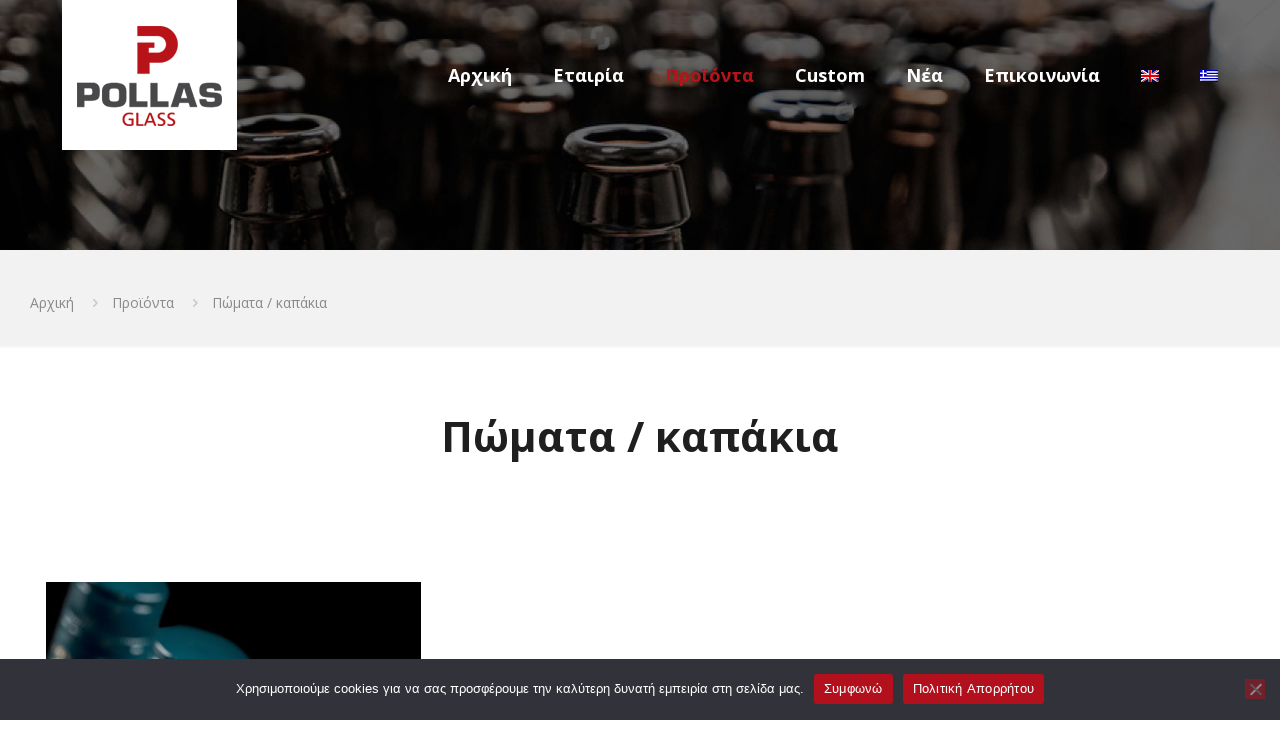

--- FILE ---
content_type: text/html; charset=utf-8
request_url: https://www.google.com/recaptcha/api2/anchor?ar=1&k=6LfJfFoUAAAAAAsx3TPgRd2_lqehuqfQp261IRvJ&co=aHR0cHM6Ly93d3cucG9sbGFzLWdsYXNzLmNvbTo0NDM.&hl=en&v=7gg7H51Q-naNfhmCP3_R47ho&size=invisible&badge=inline&anchor-ms=20000&execute-ms=30000&cb=9a9xqp40z041
body_size: 48833
content:
<!DOCTYPE HTML><html dir="ltr" lang="en"><head><meta http-equiv="Content-Type" content="text/html; charset=UTF-8">
<meta http-equiv="X-UA-Compatible" content="IE=edge">
<title>reCAPTCHA</title>
<style type="text/css">
/* cyrillic-ext */
@font-face {
  font-family: 'Roboto';
  font-style: normal;
  font-weight: 400;
  font-stretch: 100%;
  src: url(//fonts.gstatic.com/s/roboto/v48/KFO7CnqEu92Fr1ME7kSn66aGLdTylUAMa3GUBHMdazTgWw.woff2) format('woff2');
  unicode-range: U+0460-052F, U+1C80-1C8A, U+20B4, U+2DE0-2DFF, U+A640-A69F, U+FE2E-FE2F;
}
/* cyrillic */
@font-face {
  font-family: 'Roboto';
  font-style: normal;
  font-weight: 400;
  font-stretch: 100%;
  src: url(//fonts.gstatic.com/s/roboto/v48/KFO7CnqEu92Fr1ME7kSn66aGLdTylUAMa3iUBHMdazTgWw.woff2) format('woff2');
  unicode-range: U+0301, U+0400-045F, U+0490-0491, U+04B0-04B1, U+2116;
}
/* greek-ext */
@font-face {
  font-family: 'Roboto';
  font-style: normal;
  font-weight: 400;
  font-stretch: 100%;
  src: url(//fonts.gstatic.com/s/roboto/v48/KFO7CnqEu92Fr1ME7kSn66aGLdTylUAMa3CUBHMdazTgWw.woff2) format('woff2');
  unicode-range: U+1F00-1FFF;
}
/* greek */
@font-face {
  font-family: 'Roboto';
  font-style: normal;
  font-weight: 400;
  font-stretch: 100%;
  src: url(//fonts.gstatic.com/s/roboto/v48/KFO7CnqEu92Fr1ME7kSn66aGLdTylUAMa3-UBHMdazTgWw.woff2) format('woff2');
  unicode-range: U+0370-0377, U+037A-037F, U+0384-038A, U+038C, U+038E-03A1, U+03A3-03FF;
}
/* math */
@font-face {
  font-family: 'Roboto';
  font-style: normal;
  font-weight: 400;
  font-stretch: 100%;
  src: url(//fonts.gstatic.com/s/roboto/v48/KFO7CnqEu92Fr1ME7kSn66aGLdTylUAMawCUBHMdazTgWw.woff2) format('woff2');
  unicode-range: U+0302-0303, U+0305, U+0307-0308, U+0310, U+0312, U+0315, U+031A, U+0326-0327, U+032C, U+032F-0330, U+0332-0333, U+0338, U+033A, U+0346, U+034D, U+0391-03A1, U+03A3-03A9, U+03B1-03C9, U+03D1, U+03D5-03D6, U+03F0-03F1, U+03F4-03F5, U+2016-2017, U+2034-2038, U+203C, U+2040, U+2043, U+2047, U+2050, U+2057, U+205F, U+2070-2071, U+2074-208E, U+2090-209C, U+20D0-20DC, U+20E1, U+20E5-20EF, U+2100-2112, U+2114-2115, U+2117-2121, U+2123-214F, U+2190, U+2192, U+2194-21AE, U+21B0-21E5, U+21F1-21F2, U+21F4-2211, U+2213-2214, U+2216-22FF, U+2308-230B, U+2310, U+2319, U+231C-2321, U+2336-237A, U+237C, U+2395, U+239B-23B7, U+23D0, U+23DC-23E1, U+2474-2475, U+25AF, U+25B3, U+25B7, U+25BD, U+25C1, U+25CA, U+25CC, U+25FB, U+266D-266F, U+27C0-27FF, U+2900-2AFF, U+2B0E-2B11, U+2B30-2B4C, U+2BFE, U+3030, U+FF5B, U+FF5D, U+1D400-1D7FF, U+1EE00-1EEFF;
}
/* symbols */
@font-face {
  font-family: 'Roboto';
  font-style: normal;
  font-weight: 400;
  font-stretch: 100%;
  src: url(//fonts.gstatic.com/s/roboto/v48/KFO7CnqEu92Fr1ME7kSn66aGLdTylUAMaxKUBHMdazTgWw.woff2) format('woff2');
  unicode-range: U+0001-000C, U+000E-001F, U+007F-009F, U+20DD-20E0, U+20E2-20E4, U+2150-218F, U+2190, U+2192, U+2194-2199, U+21AF, U+21E6-21F0, U+21F3, U+2218-2219, U+2299, U+22C4-22C6, U+2300-243F, U+2440-244A, U+2460-24FF, U+25A0-27BF, U+2800-28FF, U+2921-2922, U+2981, U+29BF, U+29EB, U+2B00-2BFF, U+4DC0-4DFF, U+FFF9-FFFB, U+10140-1018E, U+10190-1019C, U+101A0, U+101D0-101FD, U+102E0-102FB, U+10E60-10E7E, U+1D2C0-1D2D3, U+1D2E0-1D37F, U+1F000-1F0FF, U+1F100-1F1AD, U+1F1E6-1F1FF, U+1F30D-1F30F, U+1F315, U+1F31C, U+1F31E, U+1F320-1F32C, U+1F336, U+1F378, U+1F37D, U+1F382, U+1F393-1F39F, U+1F3A7-1F3A8, U+1F3AC-1F3AF, U+1F3C2, U+1F3C4-1F3C6, U+1F3CA-1F3CE, U+1F3D4-1F3E0, U+1F3ED, U+1F3F1-1F3F3, U+1F3F5-1F3F7, U+1F408, U+1F415, U+1F41F, U+1F426, U+1F43F, U+1F441-1F442, U+1F444, U+1F446-1F449, U+1F44C-1F44E, U+1F453, U+1F46A, U+1F47D, U+1F4A3, U+1F4B0, U+1F4B3, U+1F4B9, U+1F4BB, U+1F4BF, U+1F4C8-1F4CB, U+1F4D6, U+1F4DA, U+1F4DF, U+1F4E3-1F4E6, U+1F4EA-1F4ED, U+1F4F7, U+1F4F9-1F4FB, U+1F4FD-1F4FE, U+1F503, U+1F507-1F50B, U+1F50D, U+1F512-1F513, U+1F53E-1F54A, U+1F54F-1F5FA, U+1F610, U+1F650-1F67F, U+1F687, U+1F68D, U+1F691, U+1F694, U+1F698, U+1F6AD, U+1F6B2, U+1F6B9-1F6BA, U+1F6BC, U+1F6C6-1F6CF, U+1F6D3-1F6D7, U+1F6E0-1F6EA, U+1F6F0-1F6F3, U+1F6F7-1F6FC, U+1F700-1F7FF, U+1F800-1F80B, U+1F810-1F847, U+1F850-1F859, U+1F860-1F887, U+1F890-1F8AD, U+1F8B0-1F8BB, U+1F8C0-1F8C1, U+1F900-1F90B, U+1F93B, U+1F946, U+1F984, U+1F996, U+1F9E9, U+1FA00-1FA6F, U+1FA70-1FA7C, U+1FA80-1FA89, U+1FA8F-1FAC6, U+1FACE-1FADC, U+1FADF-1FAE9, U+1FAF0-1FAF8, U+1FB00-1FBFF;
}
/* vietnamese */
@font-face {
  font-family: 'Roboto';
  font-style: normal;
  font-weight: 400;
  font-stretch: 100%;
  src: url(//fonts.gstatic.com/s/roboto/v48/KFO7CnqEu92Fr1ME7kSn66aGLdTylUAMa3OUBHMdazTgWw.woff2) format('woff2');
  unicode-range: U+0102-0103, U+0110-0111, U+0128-0129, U+0168-0169, U+01A0-01A1, U+01AF-01B0, U+0300-0301, U+0303-0304, U+0308-0309, U+0323, U+0329, U+1EA0-1EF9, U+20AB;
}
/* latin-ext */
@font-face {
  font-family: 'Roboto';
  font-style: normal;
  font-weight: 400;
  font-stretch: 100%;
  src: url(//fonts.gstatic.com/s/roboto/v48/KFO7CnqEu92Fr1ME7kSn66aGLdTylUAMa3KUBHMdazTgWw.woff2) format('woff2');
  unicode-range: U+0100-02BA, U+02BD-02C5, U+02C7-02CC, U+02CE-02D7, U+02DD-02FF, U+0304, U+0308, U+0329, U+1D00-1DBF, U+1E00-1E9F, U+1EF2-1EFF, U+2020, U+20A0-20AB, U+20AD-20C0, U+2113, U+2C60-2C7F, U+A720-A7FF;
}
/* latin */
@font-face {
  font-family: 'Roboto';
  font-style: normal;
  font-weight: 400;
  font-stretch: 100%;
  src: url(//fonts.gstatic.com/s/roboto/v48/KFO7CnqEu92Fr1ME7kSn66aGLdTylUAMa3yUBHMdazQ.woff2) format('woff2');
  unicode-range: U+0000-00FF, U+0131, U+0152-0153, U+02BB-02BC, U+02C6, U+02DA, U+02DC, U+0304, U+0308, U+0329, U+2000-206F, U+20AC, U+2122, U+2191, U+2193, U+2212, U+2215, U+FEFF, U+FFFD;
}
/* cyrillic-ext */
@font-face {
  font-family: 'Roboto';
  font-style: normal;
  font-weight: 500;
  font-stretch: 100%;
  src: url(//fonts.gstatic.com/s/roboto/v48/KFO7CnqEu92Fr1ME7kSn66aGLdTylUAMa3GUBHMdazTgWw.woff2) format('woff2');
  unicode-range: U+0460-052F, U+1C80-1C8A, U+20B4, U+2DE0-2DFF, U+A640-A69F, U+FE2E-FE2F;
}
/* cyrillic */
@font-face {
  font-family: 'Roboto';
  font-style: normal;
  font-weight: 500;
  font-stretch: 100%;
  src: url(//fonts.gstatic.com/s/roboto/v48/KFO7CnqEu92Fr1ME7kSn66aGLdTylUAMa3iUBHMdazTgWw.woff2) format('woff2');
  unicode-range: U+0301, U+0400-045F, U+0490-0491, U+04B0-04B1, U+2116;
}
/* greek-ext */
@font-face {
  font-family: 'Roboto';
  font-style: normal;
  font-weight: 500;
  font-stretch: 100%;
  src: url(//fonts.gstatic.com/s/roboto/v48/KFO7CnqEu92Fr1ME7kSn66aGLdTylUAMa3CUBHMdazTgWw.woff2) format('woff2');
  unicode-range: U+1F00-1FFF;
}
/* greek */
@font-face {
  font-family: 'Roboto';
  font-style: normal;
  font-weight: 500;
  font-stretch: 100%;
  src: url(//fonts.gstatic.com/s/roboto/v48/KFO7CnqEu92Fr1ME7kSn66aGLdTylUAMa3-UBHMdazTgWw.woff2) format('woff2');
  unicode-range: U+0370-0377, U+037A-037F, U+0384-038A, U+038C, U+038E-03A1, U+03A3-03FF;
}
/* math */
@font-face {
  font-family: 'Roboto';
  font-style: normal;
  font-weight: 500;
  font-stretch: 100%;
  src: url(//fonts.gstatic.com/s/roboto/v48/KFO7CnqEu92Fr1ME7kSn66aGLdTylUAMawCUBHMdazTgWw.woff2) format('woff2');
  unicode-range: U+0302-0303, U+0305, U+0307-0308, U+0310, U+0312, U+0315, U+031A, U+0326-0327, U+032C, U+032F-0330, U+0332-0333, U+0338, U+033A, U+0346, U+034D, U+0391-03A1, U+03A3-03A9, U+03B1-03C9, U+03D1, U+03D5-03D6, U+03F0-03F1, U+03F4-03F5, U+2016-2017, U+2034-2038, U+203C, U+2040, U+2043, U+2047, U+2050, U+2057, U+205F, U+2070-2071, U+2074-208E, U+2090-209C, U+20D0-20DC, U+20E1, U+20E5-20EF, U+2100-2112, U+2114-2115, U+2117-2121, U+2123-214F, U+2190, U+2192, U+2194-21AE, U+21B0-21E5, U+21F1-21F2, U+21F4-2211, U+2213-2214, U+2216-22FF, U+2308-230B, U+2310, U+2319, U+231C-2321, U+2336-237A, U+237C, U+2395, U+239B-23B7, U+23D0, U+23DC-23E1, U+2474-2475, U+25AF, U+25B3, U+25B7, U+25BD, U+25C1, U+25CA, U+25CC, U+25FB, U+266D-266F, U+27C0-27FF, U+2900-2AFF, U+2B0E-2B11, U+2B30-2B4C, U+2BFE, U+3030, U+FF5B, U+FF5D, U+1D400-1D7FF, U+1EE00-1EEFF;
}
/* symbols */
@font-face {
  font-family: 'Roboto';
  font-style: normal;
  font-weight: 500;
  font-stretch: 100%;
  src: url(//fonts.gstatic.com/s/roboto/v48/KFO7CnqEu92Fr1ME7kSn66aGLdTylUAMaxKUBHMdazTgWw.woff2) format('woff2');
  unicode-range: U+0001-000C, U+000E-001F, U+007F-009F, U+20DD-20E0, U+20E2-20E4, U+2150-218F, U+2190, U+2192, U+2194-2199, U+21AF, U+21E6-21F0, U+21F3, U+2218-2219, U+2299, U+22C4-22C6, U+2300-243F, U+2440-244A, U+2460-24FF, U+25A0-27BF, U+2800-28FF, U+2921-2922, U+2981, U+29BF, U+29EB, U+2B00-2BFF, U+4DC0-4DFF, U+FFF9-FFFB, U+10140-1018E, U+10190-1019C, U+101A0, U+101D0-101FD, U+102E0-102FB, U+10E60-10E7E, U+1D2C0-1D2D3, U+1D2E0-1D37F, U+1F000-1F0FF, U+1F100-1F1AD, U+1F1E6-1F1FF, U+1F30D-1F30F, U+1F315, U+1F31C, U+1F31E, U+1F320-1F32C, U+1F336, U+1F378, U+1F37D, U+1F382, U+1F393-1F39F, U+1F3A7-1F3A8, U+1F3AC-1F3AF, U+1F3C2, U+1F3C4-1F3C6, U+1F3CA-1F3CE, U+1F3D4-1F3E0, U+1F3ED, U+1F3F1-1F3F3, U+1F3F5-1F3F7, U+1F408, U+1F415, U+1F41F, U+1F426, U+1F43F, U+1F441-1F442, U+1F444, U+1F446-1F449, U+1F44C-1F44E, U+1F453, U+1F46A, U+1F47D, U+1F4A3, U+1F4B0, U+1F4B3, U+1F4B9, U+1F4BB, U+1F4BF, U+1F4C8-1F4CB, U+1F4D6, U+1F4DA, U+1F4DF, U+1F4E3-1F4E6, U+1F4EA-1F4ED, U+1F4F7, U+1F4F9-1F4FB, U+1F4FD-1F4FE, U+1F503, U+1F507-1F50B, U+1F50D, U+1F512-1F513, U+1F53E-1F54A, U+1F54F-1F5FA, U+1F610, U+1F650-1F67F, U+1F687, U+1F68D, U+1F691, U+1F694, U+1F698, U+1F6AD, U+1F6B2, U+1F6B9-1F6BA, U+1F6BC, U+1F6C6-1F6CF, U+1F6D3-1F6D7, U+1F6E0-1F6EA, U+1F6F0-1F6F3, U+1F6F7-1F6FC, U+1F700-1F7FF, U+1F800-1F80B, U+1F810-1F847, U+1F850-1F859, U+1F860-1F887, U+1F890-1F8AD, U+1F8B0-1F8BB, U+1F8C0-1F8C1, U+1F900-1F90B, U+1F93B, U+1F946, U+1F984, U+1F996, U+1F9E9, U+1FA00-1FA6F, U+1FA70-1FA7C, U+1FA80-1FA89, U+1FA8F-1FAC6, U+1FACE-1FADC, U+1FADF-1FAE9, U+1FAF0-1FAF8, U+1FB00-1FBFF;
}
/* vietnamese */
@font-face {
  font-family: 'Roboto';
  font-style: normal;
  font-weight: 500;
  font-stretch: 100%;
  src: url(//fonts.gstatic.com/s/roboto/v48/KFO7CnqEu92Fr1ME7kSn66aGLdTylUAMa3OUBHMdazTgWw.woff2) format('woff2');
  unicode-range: U+0102-0103, U+0110-0111, U+0128-0129, U+0168-0169, U+01A0-01A1, U+01AF-01B0, U+0300-0301, U+0303-0304, U+0308-0309, U+0323, U+0329, U+1EA0-1EF9, U+20AB;
}
/* latin-ext */
@font-face {
  font-family: 'Roboto';
  font-style: normal;
  font-weight: 500;
  font-stretch: 100%;
  src: url(//fonts.gstatic.com/s/roboto/v48/KFO7CnqEu92Fr1ME7kSn66aGLdTylUAMa3KUBHMdazTgWw.woff2) format('woff2');
  unicode-range: U+0100-02BA, U+02BD-02C5, U+02C7-02CC, U+02CE-02D7, U+02DD-02FF, U+0304, U+0308, U+0329, U+1D00-1DBF, U+1E00-1E9F, U+1EF2-1EFF, U+2020, U+20A0-20AB, U+20AD-20C0, U+2113, U+2C60-2C7F, U+A720-A7FF;
}
/* latin */
@font-face {
  font-family: 'Roboto';
  font-style: normal;
  font-weight: 500;
  font-stretch: 100%;
  src: url(//fonts.gstatic.com/s/roboto/v48/KFO7CnqEu92Fr1ME7kSn66aGLdTylUAMa3yUBHMdazQ.woff2) format('woff2');
  unicode-range: U+0000-00FF, U+0131, U+0152-0153, U+02BB-02BC, U+02C6, U+02DA, U+02DC, U+0304, U+0308, U+0329, U+2000-206F, U+20AC, U+2122, U+2191, U+2193, U+2212, U+2215, U+FEFF, U+FFFD;
}
/* cyrillic-ext */
@font-face {
  font-family: 'Roboto';
  font-style: normal;
  font-weight: 900;
  font-stretch: 100%;
  src: url(//fonts.gstatic.com/s/roboto/v48/KFO7CnqEu92Fr1ME7kSn66aGLdTylUAMa3GUBHMdazTgWw.woff2) format('woff2');
  unicode-range: U+0460-052F, U+1C80-1C8A, U+20B4, U+2DE0-2DFF, U+A640-A69F, U+FE2E-FE2F;
}
/* cyrillic */
@font-face {
  font-family: 'Roboto';
  font-style: normal;
  font-weight: 900;
  font-stretch: 100%;
  src: url(//fonts.gstatic.com/s/roboto/v48/KFO7CnqEu92Fr1ME7kSn66aGLdTylUAMa3iUBHMdazTgWw.woff2) format('woff2');
  unicode-range: U+0301, U+0400-045F, U+0490-0491, U+04B0-04B1, U+2116;
}
/* greek-ext */
@font-face {
  font-family: 'Roboto';
  font-style: normal;
  font-weight: 900;
  font-stretch: 100%;
  src: url(//fonts.gstatic.com/s/roboto/v48/KFO7CnqEu92Fr1ME7kSn66aGLdTylUAMa3CUBHMdazTgWw.woff2) format('woff2');
  unicode-range: U+1F00-1FFF;
}
/* greek */
@font-face {
  font-family: 'Roboto';
  font-style: normal;
  font-weight: 900;
  font-stretch: 100%;
  src: url(//fonts.gstatic.com/s/roboto/v48/KFO7CnqEu92Fr1ME7kSn66aGLdTylUAMa3-UBHMdazTgWw.woff2) format('woff2');
  unicode-range: U+0370-0377, U+037A-037F, U+0384-038A, U+038C, U+038E-03A1, U+03A3-03FF;
}
/* math */
@font-face {
  font-family: 'Roboto';
  font-style: normal;
  font-weight: 900;
  font-stretch: 100%;
  src: url(//fonts.gstatic.com/s/roboto/v48/KFO7CnqEu92Fr1ME7kSn66aGLdTylUAMawCUBHMdazTgWw.woff2) format('woff2');
  unicode-range: U+0302-0303, U+0305, U+0307-0308, U+0310, U+0312, U+0315, U+031A, U+0326-0327, U+032C, U+032F-0330, U+0332-0333, U+0338, U+033A, U+0346, U+034D, U+0391-03A1, U+03A3-03A9, U+03B1-03C9, U+03D1, U+03D5-03D6, U+03F0-03F1, U+03F4-03F5, U+2016-2017, U+2034-2038, U+203C, U+2040, U+2043, U+2047, U+2050, U+2057, U+205F, U+2070-2071, U+2074-208E, U+2090-209C, U+20D0-20DC, U+20E1, U+20E5-20EF, U+2100-2112, U+2114-2115, U+2117-2121, U+2123-214F, U+2190, U+2192, U+2194-21AE, U+21B0-21E5, U+21F1-21F2, U+21F4-2211, U+2213-2214, U+2216-22FF, U+2308-230B, U+2310, U+2319, U+231C-2321, U+2336-237A, U+237C, U+2395, U+239B-23B7, U+23D0, U+23DC-23E1, U+2474-2475, U+25AF, U+25B3, U+25B7, U+25BD, U+25C1, U+25CA, U+25CC, U+25FB, U+266D-266F, U+27C0-27FF, U+2900-2AFF, U+2B0E-2B11, U+2B30-2B4C, U+2BFE, U+3030, U+FF5B, U+FF5D, U+1D400-1D7FF, U+1EE00-1EEFF;
}
/* symbols */
@font-face {
  font-family: 'Roboto';
  font-style: normal;
  font-weight: 900;
  font-stretch: 100%;
  src: url(//fonts.gstatic.com/s/roboto/v48/KFO7CnqEu92Fr1ME7kSn66aGLdTylUAMaxKUBHMdazTgWw.woff2) format('woff2');
  unicode-range: U+0001-000C, U+000E-001F, U+007F-009F, U+20DD-20E0, U+20E2-20E4, U+2150-218F, U+2190, U+2192, U+2194-2199, U+21AF, U+21E6-21F0, U+21F3, U+2218-2219, U+2299, U+22C4-22C6, U+2300-243F, U+2440-244A, U+2460-24FF, U+25A0-27BF, U+2800-28FF, U+2921-2922, U+2981, U+29BF, U+29EB, U+2B00-2BFF, U+4DC0-4DFF, U+FFF9-FFFB, U+10140-1018E, U+10190-1019C, U+101A0, U+101D0-101FD, U+102E0-102FB, U+10E60-10E7E, U+1D2C0-1D2D3, U+1D2E0-1D37F, U+1F000-1F0FF, U+1F100-1F1AD, U+1F1E6-1F1FF, U+1F30D-1F30F, U+1F315, U+1F31C, U+1F31E, U+1F320-1F32C, U+1F336, U+1F378, U+1F37D, U+1F382, U+1F393-1F39F, U+1F3A7-1F3A8, U+1F3AC-1F3AF, U+1F3C2, U+1F3C4-1F3C6, U+1F3CA-1F3CE, U+1F3D4-1F3E0, U+1F3ED, U+1F3F1-1F3F3, U+1F3F5-1F3F7, U+1F408, U+1F415, U+1F41F, U+1F426, U+1F43F, U+1F441-1F442, U+1F444, U+1F446-1F449, U+1F44C-1F44E, U+1F453, U+1F46A, U+1F47D, U+1F4A3, U+1F4B0, U+1F4B3, U+1F4B9, U+1F4BB, U+1F4BF, U+1F4C8-1F4CB, U+1F4D6, U+1F4DA, U+1F4DF, U+1F4E3-1F4E6, U+1F4EA-1F4ED, U+1F4F7, U+1F4F9-1F4FB, U+1F4FD-1F4FE, U+1F503, U+1F507-1F50B, U+1F50D, U+1F512-1F513, U+1F53E-1F54A, U+1F54F-1F5FA, U+1F610, U+1F650-1F67F, U+1F687, U+1F68D, U+1F691, U+1F694, U+1F698, U+1F6AD, U+1F6B2, U+1F6B9-1F6BA, U+1F6BC, U+1F6C6-1F6CF, U+1F6D3-1F6D7, U+1F6E0-1F6EA, U+1F6F0-1F6F3, U+1F6F7-1F6FC, U+1F700-1F7FF, U+1F800-1F80B, U+1F810-1F847, U+1F850-1F859, U+1F860-1F887, U+1F890-1F8AD, U+1F8B0-1F8BB, U+1F8C0-1F8C1, U+1F900-1F90B, U+1F93B, U+1F946, U+1F984, U+1F996, U+1F9E9, U+1FA00-1FA6F, U+1FA70-1FA7C, U+1FA80-1FA89, U+1FA8F-1FAC6, U+1FACE-1FADC, U+1FADF-1FAE9, U+1FAF0-1FAF8, U+1FB00-1FBFF;
}
/* vietnamese */
@font-face {
  font-family: 'Roboto';
  font-style: normal;
  font-weight: 900;
  font-stretch: 100%;
  src: url(//fonts.gstatic.com/s/roboto/v48/KFO7CnqEu92Fr1ME7kSn66aGLdTylUAMa3OUBHMdazTgWw.woff2) format('woff2');
  unicode-range: U+0102-0103, U+0110-0111, U+0128-0129, U+0168-0169, U+01A0-01A1, U+01AF-01B0, U+0300-0301, U+0303-0304, U+0308-0309, U+0323, U+0329, U+1EA0-1EF9, U+20AB;
}
/* latin-ext */
@font-face {
  font-family: 'Roboto';
  font-style: normal;
  font-weight: 900;
  font-stretch: 100%;
  src: url(//fonts.gstatic.com/s/roboto/v48/KFO7CnqEu92Fr1ME7kSn66aGLdTylUAMa3KUBHMdazTgWw.woff2) format('woff2');
  unicode-range: U+0100-02BA, U+02BD-02C5, U+02C7-02CC, U+02CE-02D7, U+02DD-02FF, U+0304, U+0308, U+0329, U+1D00-1DBF, U+1E00-1E9F, U+1EF2-1EFF, U+2020, U+20A0-20AB, U+20AD-20C0, U+2113, U+2C60-2C7F, U+A720-A7FF;
}
/* latin */
@font-face {
  font-family: 'Roboto';
  font-style: normal;
  font-weight: 900;
  font-stretch: 100%;
  src: url(//fonts.gstatic.com/s/roboto/v48/KFO7CnqEu92Fr1ME7kSn66aGLdTylUAMa3yUBHMdazQ.woff2) format('woff2');
  unicode-range: U+0000-00FF, U+0131, U+0152-0153, U+02BB-02BC, U+02C6, U+02DA, U+02DC, U+0304, U+0308, U+0329, U+2000-206F, U+20AC, U+2122, U+2191, U+2193, U+2212, U+2215, U+FEFF, U+FFFD;
}

</style>
<link rel="stylesheet" type="text/css" href="https://www.gstatic.com/recaptcha/releases/7gg7H51Q-naNfhmCP3_R47ho/styles__ltr.css">
<script nonce="AXzXr7bAfk2aBrSu5lqyUw" type="text/javascript">window['__recaptcha_api'] = 'https://www.google.com/recaptcha/api2/';</script>
<script type="text/javascript" src="https://www.gstatic.com/recaptcha/releases/7gg7H51Q-naNfhmCP3_R47ho/recaptcha__en.js" nonce="AXzXr7bAfk2aBrSu5lqyUw">
      
    </script></head>
<body><div id="rc-anchor-alert" class="rc-anchor-alert"></div>
<input type="hidden" id="recaptcha-token" value="[base64]">
<script type="text/javascript" nonce="AXzXr7bAfk2aBrSu5lqyUw">
      recaptcha.anchor.Main.init("[\x22ainput\x22,[\x22bgdata\x22,\x22\x22,\[base64]/[base64]/[base64]/[base64]/cjw8ejpyPj4+eil9Y2F0Y2gobCl7dGhyb3cgbDt9fSxIPWZ1bmN0aW9uKHcsdCx6KXtpZih3PT0xOTR8fHc9PTIwOCl0LnZbd10/dC52W3ddLmNvbmNhdCh6KTp0LnZbd109b2Yoeix0KTtlbHNle2lmKHQuYkImJnchPTMxNylyZXR1cm47dz09NjZ8fHc9PTEyMnx8dz09NDcwfHx3PT00NHx8dz09NDE2fHx3PT0zOTd8fHc9PTQyMXx8dz09Njh8fHc9PTcwfHx3PT0xODQ/[base64]/[base64]/[base64]/bmV3IGRbVl0oSlswXSk6cD09Mj9uZXcgZFtWXShKWzBdLEpbMV0pOnA9PTM/bmV3IGRbVl0oSlswXSxKWzFdLEpbMl0pOnA9PTQ/[base64]/[base64]/[base64]/[base64]\x22,\[base64]\\u003d\\u003d\x22,\x22SMK2w5TDs1tIw6J1bsOfw4EMH8KWNiBTw6QGasOLEAgJw7cXw7hjwo9PczJsAgbDqcOedhzChSMWw7nDhcKiw5XDq07Dik3CmcK3w4gew53DjExqHMOvw5Eww4bCmyvDqgTDhsOXw4DCmRvCq8O3woPDrUzDo8O5wr/Cr8KKwqPDu20WQMOaw6I+w6XCtMO7YHXCosOybGDDvj/DpwAiwonDlgDDvErDi8KOHmbCmMKHw5FNaMKMGT0hIQTDi1EowqxnGgfDjWTDjMO2w60Nwpxew7FADsODwrpaMsK5wr4QZCYXw7LDgMO5KsOFUSc3wrJ8WcKbwotCIRhRw6PDmMOyw7sLUWnCuMOxB8ORwr/[base64]/wojDgHcrM0TDrl7DiMKjw5XDpjwkw4HChsOUAcOOMEsFw6rCkG0iwppyQMOIwoTCsH3CgsKQwoNPPcOcw5HCljfDhzLDiMKTAzRpwroDK2dLbMKAwr0hJz7CkMODwr4mw4DDlMK8Kh8Lwpx/wovDm8KCbgJmdsKXMH5OwrgfwrvDs00rIMKgw74YBUVBCE1CIkspw7shbcOlC8OqTQ3CmMOIeFDDv0LCrcKHZcOOJ0AxeMOsw7xsfsOFfRPDncOVB8Ktw4NewrcJGnfDlMOmUsKybE7Cp8Kvw54Cw5MEw4fCosO/[base64]/[base64]/[base64]/CmTZewpgBXjHDqcOqV8Onw5XCv0Y1w5nCkcKIXCTDuH9jw5U3GsKwdcO+RCZtJsKcw7TDlcOqEjo0SSA3wpXCkgfCtV/[base64]/Cq8OMwrbDoBXDsMKnMsKhw7DCvWnDrsOLwojCmE7Dr3xWwphuw4QxZQvClcOHw4/[base64]/[base64]/CqMO5w71Ww7rCqsKnwqIYX8KrT8KrOcKdXsOFAQHDvgx+w71Dwq/[base64]/[base64]/CusOqw7sDU2psccOoRAHDiMOnawwRw709wo3DscODw6PCl8KAwoTCpRlCw7XCtsKfwrwBwrnDmj8rw6DDjMKDwpNLw447UsOKBcOYw57DoGxRbw0kwrDDssK5wpPCsmjDtnnDqi7Cql3CoBbDnXkewr0RdjjCs8KKw6DChsKuwpdAPz3Cj8K0woHDvgN/ecKRw4/CkRNYwqFYBE0wwqIiJU7DolE9w6gufVFwwovDgQc1wpB/TsK5XzLCvmXCocOQwqLDpsKBQ8OuwrcAwprDoMKlwqdZdsOqwrbCtsKuPcKaeBrDjMOqDwDDh2RKHcKuw4jCt8OsSsKVa8K6wqzCok/[base64]/E8ODdHnDoSpxw4ZDSsOMw6MuwrAoCMOdHhfDssKXPcKqw47DucK8c3scLsKVw7PDh2diw5HDlEfCocOsYcOUFFbCmT7DtwfDs8OHJETCtQZuwpIkX2h/DcOhw498LsKPw7nCmE3ChWDDgsKxw5nDoCkpw53DgAN+asOuwrLDrgPCnQhZw7XCu0QGworChsKYQ8OId8Kqw4PCrwBKajbDgFtYwrZLLxjCgzpAwrHDjMKIYX4/wqpVwqt0wocKw610BMOJQMKPwotYwr5Ib1fDnjkKOsO5w67CkgZVwoQQwqfDkcK6IcKdEsOSKkUIw54Yw5fCmcOKUMOEPXdbHsOXOh3DkE7Cs0/DhcK0YsO0w6cuesOww7bCtUo4wozCrsOcQsO6wonCnSnDsV9FwoIcw58zwpNvwq0Sw51LS8K4asKuw7nDvMOBIMO2HGDDrVQzVMO0w7LDgMOnw7ExQ8OuMcKfwpjDgMKeWVF3worCiG/DpsOXD8OSwqvCggfCqCp1YsO4IiNUGMOXw79Jw7xLwqfCm8OTGjlUw4PCgAzDhsKzdzhkw5nCvx3Cj8O7wpLDs1zCl0EWJHTDrDkcDMKJwqHCrQ7Dg8O0Qz/CngYQLmhAD8KAR2DCu8Klwo9owoYGw6lTH8O6w6XDqMOxwobDmUPCnBowIcK7PMOWEH3Dl8OjZSh1SsOYdVh5Rx7DicONwrHDgWvDvsOaw6kXw6QBw6M5wq4+E3TCmMO/ZsKBFcO8WcKlH8KWw6Amw6pvLDsHUhFrwoXDimnDtEhlwrrCs8OOZAwtGzLCoMOJPycnKcKlc2bCssKpG10+wr9pwqjCrMO5TE3CgxrDucK0wpLCrsKbHyzCh2vDj2DCpcO5GlrDohUfKy/[base64]/Cv8OOYMOGX8OPN8KQejcIZit7w5PCu8OTBEZuw5rDu0vCgMK+w5PDrGPCuUwEw7dxwrU/[base64]/DgVDCjsK/[base64]/CosOiIUwkb8KZL8O9wqpqYlTCrsOew5vDvCTChMKpbsKaQMKjYcK6UhcnFMKvwo7DrhEHwrgSVGzDoknDqBrCvcKpP1FEwp7DuMOSwqzDvcOtwqcZw68QwpgdwqdKwooFw5rDm8Klw5c5w4VPRjbCk8KSwqxFwrVtw4sbJ8OAJsOiw73DkMOSwrAjKA/Dv8OAw5zCp2HDk8KMw67ClsO5wrwjV8OtEcKrbsOKW8KswrcqWMOSaiUEw5rDgzcow4Zew6bDuB3DkMOuTsObGB/[base64]/CjWcpQx7CgMK1w4BND2oWMMKMEQozw4dxwokLdnvDn8OQAcOTwo11w6d6wrgow5ZVwrAEw6jCoVzCmWU8BcO/IQQ6RcOJNMO8JRXCjDpLAjAGKzJoOsK8wrA3w6EqwqPDtMOHDcKdesOaw5rCj8OmWGrDhsOcw4fDmj15wqJ0w4HDqMKNDMK/U8OSDzk5wqNID8K/[base64]/[base64]/ORU5wpXDjXDCi8Oqw45hw69Aw5zDs8Knw4B9dCrDhMK/wow9w4diwo7CsMOFw7fCgEIUUAR2wq9AL3ZiQhfDrcOtwpB+WDQUQ3IJwpvCvnbCrVrDoDjCgBvDjcOtHS81w4PCuQt0w5HDiMOfABvCnMKXacK/wpdwZcKzw654ExDDqFXCiXLDkhlawrxkw6ULd8K2w6szwqpGCjlIw6/CjhHDv1U9w4xce3PCucK0cyAlwpg2ScO6bMOgwp/DmcKtYU9AwqUewpsKIsOrw601LsKRw4VxWsOSwptHZcKRwqEEBsKpK8KHJcK6CcO1W8O3GQ3CmsKpwqVpw6fDvzHCqEXCnMKFwqEkU28DFW/Cg8OywojDqBLCq8KKP8KtPS5fdMKqwpkDFsO9wotbcsOxw4AcZsODEcKpw4AbJcOKJcO6woDDnXtDw5ccSkrDuUnCpsKiwrLDjWMoAy/CocO/wqE6wo/CusOcw7bCoVvCohEXXkJ/MsOmw7Uof8Odw7nDlcKjSsKETsKgwooZw5zDv1zCusO0VFMkWzvCqcKTGMOAwpvDvsKPNSHCtBXCo0diw7bCuMOTw58HwrXCnH/[base64]/[base64]/Cl340b8OnwpMVJgchw6TCkyLDhcOEworCocOtdMKXwqrCmMOiw5zCiipVw54ZccOtw7Raw6h/woXDq8OvORbChH7CrXd0w54wTMOXwqvDp8OnTcOcw5LCjMK7w4F8DTfDqMKHwonCrMODUgbDhGdFwqDDmAEaw5HCsF3CsHNzXnQgbsO2LwQ4ZBDDi1jCncOAwqrChcOkA23ChW/Cp04lezTDl8Oiw7Raw5F6wp15wrJWaRjCkyTDtcO7V8KXBcOobHoFwrjCv2ozw77Dt3LDu8OpEsOETSbDk8OZwp7CisORw7YXw6fCncO/wrDCt3M9wrxdH0/[base64]/DoMKHYAfCr8Kaw4MMwo3CisKbd8OBVibCg8O+JmMuPns0AsORBnxUw4p2HcKLw7bCp3g/HyjDo1rChS4rD8KKwoJsdVYxRwXDj8KRw44eKcKad8OgfhFpw5Vwwp3CozTChsKww5/Dm8KFw7XCmCkSwrjDphZpw53DnsKrXsKowo3Cv8KQUBzDtMKfZMKmMMKPw7RDPsOKQkHDtMKgJWzDhsK6wonDvcOAc8KIwovDlFLCuMOiU8K/wp0DAz/[base64]/CtcOtw5EiWcKtXHXCkwTCiD3DlsKrwoLCq13CrsKpaRd1eWPCmx7DjsOuJ8K4XjnClcKYGH4JfMOSeXbCs8KxLsO3w4BtQz8yw5XDr8KXwr3DnBkawofDs8KZF8KFPMOCeBnDoUppdHnDsy/CqljChhcWw61tI8Otw45BFMOOb8KuOcO+wr8XLTLDpcK/w79WIsKAwqZpwrvChzxiw7HDmDF4X3xkAR7ChMOnw6p6wrzDp8OSw79Mw7rDolE1w7QkTcK/T8OwdsKewrLCicKHFDbCoGsywrAewooWwrwew6dRE8Ogw5fDjBQTCsOhKT/DrMKoCF3DrAFAW0/CtAPDuUHCtMK4wqp/wqZ4bBTDqBEJwqfDhMK+w4BxasKWUA/DthHDqsOTw6Q+XcOhw6NYWMODwrXDuMKJwr7DjsK7w4cPw6h3V8KMwqMPwozDk2V4JcO/w5bCuRhlwo/Cq8OTNSNkw4JkwqfChsKgwopVD8KHwrc6worDlMORFMKyMsOdw7UZJzbCpMO8w5FJLzvCm2nCswkKw4fDqGojwpLCu8OPFMKAAhMkwoDCpcKLGE/[base64]/[base64]/DggMZwobCgcK/KkUfwo8iw4zDtsOMwo8ZCsKjU8Kfw7wzwqlDdcKZw4nCq8Oyw7ljdsOqThXCph/[base64]/DpMOUYsO/wrklX2rDsxzCicOZw5TCoMKbw77CgWbChcOewpAqUMKfbMKbX1Yuw6lWw54VP0s/[base64]/wqILOcO+w43DrgRGccOtw6jDlMKYw6LCm2tHCcKnCcKEwrINPlclw6E2wpLDscKFwr4wbiXCnSfDjMOYw71pwqhywqXCqypGXcKuUjN8wpjDrRDDn8Ksw6VcwoHDu8OnMkQCVMOewoDCpcK/NcOzwqJ9woI1woQeCcK3wrLCs8OJw6jDgcO1w7w+UcOcdWLDhTNmwpFlwrkVAsKoEgpDRhTCnsKfZTp1Jzx4wr5ew5/ChAfCuTE8woY1bsO0H8Ogw4B/[base64]/DpMKbw6E1OVfCuCTDjXJIGsOww6rDmxVhw4bCiMKTCRoswpjCusO/UQ7Dv2xQwpttcsKMa8OAw73Dm13Cr8Kqwo/CjcKEwpEpWMO1wpbCsjc2w7rDjsOXIXfCnAwWHQjCk0PDr8OewqhZJzDClV7DmMO/w4cQwqrDoiHDqAgHw4jCvzDDhsKRF1B9RVjCsx/CgMKmwpjCrMKsa0rCgF/[base64]/[base64]/wo7CnsO4WRfCgHc9w5rDoMO9wp7CjcO7WS3Dll7ClcOiwqYdcifCi8Ozw5LCocK0AMKWw5cmBGfCqnxQCSzDo8OMNz7DpkXDniZlwqE3cCPCsFoHw7HDmDB9woXCsMO5w77CiizDksKhw4ZcwrzDtsONw5cxw65HwonDhjTCmMObI205VMKAVixGAcOUwpzDj8OBw4/CrcODwp7ClMKYDFPCvcOew5TDsMOaDxA2w5RoayoGPsKcK8OiGcOywqt0w5Y4HTY0wpzCm29Iw5EPw6PCsk0rwrPCssK2wq/CmBEaaCJ4L3zCt8OkJDwxwr59e8OPw45qVsOpC8OHw7bDsizCpMOJw63Csl9xwqbCu1rCo8KdNcKAw6PCpi1mw4tTFMOpw4tqPxbCvA9LMMODwq/DlsKPw4rCsD9lwoU+JDfDgj7CunPDgMOxYwU4w5LDucOSw5rDjMK1wr/CjsOtDzLCo8OTw5/[base64]/[base64]/[base64]/CpgDCkW7CpWbCp8KlMsK9w51WCMKDfh5CacOrw6bDt8KFwqtJVGbDucK2w7LCpULDsh7DgAU5OsO7a8OTwo/CuMODwr/DtS7Dk8KgS8K8LR/DuMKbwqlMQWXCgBnDqMKTQj12w59gwr1Ww41Ww6nCg8O2csOHw5DDp8O/ewosw6UKwqYbS8O6Nml/[base64]/wrxKwoULw6oqw659wq4ww7PDlsOHNy9TwoRVYAXCpcKWGMKNw4fCvsKyIMK7KCfDhCTCusKeWgjCsMKCwqXCkMOTUcOTUsOZGsKFcizDsMKHTBI0wqwEHsOuw68kwqrDtsKLcDhcwqJoWMK5OcKkMwfCkmjDmMKLeMO6C8O/CcKlZiARwrYkwqF8wr9fOMKSw7HDrGnChcKOw43CoMOhw7jCmcKCwrbCr8O2w57CmzZ/Dyh7TcKxw40MR3DDniXDhjLDgMKZK8KEwr47V8KLUcKIW8KKM0VWDsKLBGt1bAHCiwXDkgRHFcOlw5LDhsO4w4cQMU7Ck0UYwpbChzbCo1MOw7zDtsObTxjDg27Cv8KhK2zDlC3CqMOsM8O0Q8Kbw7vDncK0wp8dw7bCr8O1UirCpD3CjUfCgEN/wobDmU0LE2kHGsOUT8Kcw7PDh8KuFsOowpAeFMOUwr7Do8KJw5XDrMKfwprCrQ/CoxXCsk96P03DmSbCmxbDvsO0BcKvYWJ8NknCtsO9H1DCscOKw5HDkMOlAwYpwp/[base64]/ZHJ4w6jDg33CusOvT3MewoDCuhYgLMK8PiscXhBhHsOZwqfDrsKqIMKAwrPDrzTDqSDCpgIDw5DCkSLDrz/DjcKBZhwHwo3DoTzDtSHCrMKgbWsxScK2w7FVcUTDucKGw63Cr8KOW8Oqwpg2QAMbTTPCrS3CksO5MsOLcWDDr2t1c8ODwrBmw7RxwobCpsO1wrHCrsKWGMOGTk3DvMKAwrnDukFtwr0lFcKww7R/A8OIOUnDnGzCkBAdJcK9f1DDnsKQwo3DvCzDpzTDuMOzZ14awo/Dmh7DmG3DtWQrNMKaZ8OcH2zDgcKcwqLDhMKsUgzCv09pDsObG8KWwoFww4TDgMOsMsKjwrfCsSHDpinCrEM3SsK+dSUHw5XCuz4VasOaw6PDlmfDoz5Pwp5ewr9gKxTCkxbDghXDoQ/[base64]/DmCsgZ8OPP8KPX8Kow6XCncOLIlvCtsO0acOnO8OowpVMw613wrHCnsODw51pwp/DvMKwwq0IwojDjVTDoQJewrUuw4t7w6fDgiZ4fcKWw5HDlsOiR3ArasKMw6lXw4fCgT8cwpnDmsOjwp7Ci8OowrPDusOvS8KHw711w4Urwrtdwq7ChRARwpHCk1vDhhPCowkINsKAwrllw7Y1I8O6wpLDkMKrWR/CogEWLDHCusOTbcKbw4fDjUHCkH8NJsO9w5d9w4xyGAw6w7rDqsK7TcO6csKbwqx5wq3Dp0vDgMKOJzTDnyDDrsOlwr9BYT3DtWFpwogrw48fGkLDpsOow5FrFlzDg8KnVhHCgUkwwrbDnRnCuU/CuSYqwrjCpCXDmBwgFVx0woHCoh/DgcOOfAlXNcKWWHjDusK8wq/[base64]/wpnDvnsOwpg/G8K/woHDoVUSw6Q6IsKEw5fCg8Oyw7TCosKRJMKGcgJwF3TDoMOTwr9JwpptHwAmw6DDiiPDhMK4w6/[base64]/w4PDvVTCnCoyworChEIwC3BwInnDiCZ4DMOkSQbCgsOaSMKPw4FuTMOuwpLDkcONwrfCg07Cqys/JGRJLTN+wrvDkWB5CxfCo08HwqXCgsOCwrVzSMOKw4rDkQIwXcKpWgXDiF7ClHw0w4jCoMKQGyxrw7/CkD3CnsObEMKRw7ozw6Yuw7wfDMOkWcK/wonDqcK8TXMrw7DDqcKhw4A+TcK9w7vClwvCpsOiw4QdwpHDrcKAwqPDpsO+w6/DgMOow4IIw7bCrMOSVDcsRMK/[base64]/GF/DusKmwpHDt1rCtsOWQMKrw7vCucKHWcOKFMOHdATDpsKqbV7DmcKuNMO1dWfDrcOcUcOBw5h5dMKvw57DtFlbwrYwYBoQwrjDlHnDtcOtwqLDhMOLPwpxwr7DuMOEwpTCrlnCgywewpNCTsKlRsKOwpbCn8KowpHCpHzDq8OOX8K/PcKIwo7DkkN4aVtfS8OVeMKoPMOywpTCoMO5wpJdwr9pwrDCpwExw4jChk3DpGjCvlPCuH4Vw7fDq8KkBMK3wohHaB8nwrvCiMOfE1LCu0xYwo0Aw49GM8ObVEYzUcKWLXzDlDhEwrVJwq/DnsOyVcK1HsOlwoFRw77Ds8KiYcK5D8OzY8KoaXQ0wrTCicK6Bz3DpV/Cv8KPdHQjVGkpPRDDn8OkJMO2woFnE8Kxw5tINVfCkAXClVrCr3/Cj8OsflPDksOaH8KNw4cZQsO/KELDrsK5NSE9QsKbNTFLw5FmQcK9IgDDvMOPwofCnzZqXsKgfRQMwqEMw6rCmcOYCsKGe8OWw6NRwpXDjsKDwrrDgn8BMsOpwqdEwqbDoVEzw6PDqRfCnMK+wq08wrrDmg/[base64]/CqxYpw65BKgTCsmXDo2h/Z8OHw6fCjzfChMOtQXRGw5NnYT9Hw6bDlMK8w78iwoIcw6ZBwr/[base64]/[base64]/woXDtcOpJ8KBw5rDqsKRw5QhLcK2CsOGwrB9wpxhwpFrwpJIwqXDlMObw6fCgkshT8KUNcKBw54RwrzCrsKuwo8+Hi0Cwr7DhGQuBQjCjDg0NsKmwrgmwrfCq0kowo/DiXbDssOowpnCvMORwpfCvsOowoxSZsO4OB/Cu8KRHcKvQsObwp4Bw7jCg1I8w7bCkilWw6rDoktQRl7DvmnCpcKFwojDiMOpwoZGHiILw43CqcK8YsKNw5dHwrfCkMK9wqTCrsKmEMO/wr3CjxwTwooddCNiw7wkH8KJbB5OwqAswq/Cnjgkwr7Ci8OXET8EBDbCjTTDisO2w63CnMOww6VTWRVUwqDDmnjCssKufTghwp/CgcOow7slEwczw4DDoAXCs8KcwrtyW8OuR8Odwo7Dp0/Cr8OKwocGw4o5XsKpwpwLSsKUw5XCk8OhwozCthvCgcKcwoMVwpRBwptzXMOlw5JSwp3CsRpeJGPDv8O6w4QePj0Xw5TCvRnDnsKGwoQIw77DgW3ChB9JY3DDtA7DlWMvAmDDkyfCtMKcwqDCoMKVw7osbMO9RsOHw6bDkD7CtV3DlU7Dhj/[base64]/w6fChMOsw75aZcO3AsOqwpBPw4bCqRDDhsKLw4/[base64]/[base64]/w4kVwqFKwoHDuCxlw5bDk8ORw7zDsjlkwrHDjsO/CDsfwo/ClsOJVsK0wpZHIHd4w5hwwrnDm3NbwofCsnBHXBLCqHDDmCfCnMKQBsOCw4QGexfDli3Dqg7DnTrDg3AQwpFhwqNgw47CiA/[base64]/[base64]/w6rCpDsxH8Kta8KaZRjDqMOodMKLw5DCgjhMOypIX3UoBlApwr/DlH5ca8OJw5PDpcOSw6bDhMOtT8OkwqzDvsOqw5nDkwxRdsO4SivDtsOXw4ogw6HDvMOKHMKAZwfDvwTCg2ZDw4LCjMOZw5xxLWUeI8KeE2jCusKhwqDDqHo0ScKXan/CgH90wrzCnMKKdjbDnVxjw5TCuiHCkgl9A0/DlRtyGVwLFcKwwrbCghHDvsONQnQ2wrVEw4DCt1EYO8KAOxrDtSoYw4nCv3seZ8OiwoLChyxvWy3CqcK+fS4xUCzCkkZSwoJ7w5IIfHtWw6MmJcOgLcKgIwkfAEFOwpbDssKwUGvDpiE0aCvCv1x5bcK5T8K/w6hzG3RCw5MPw6/[base64]/DmXsdwp4OYsKDa05Ow5oswpVAwp7DginCmSUqw6XDu8Otw4wVUMKCwp3DsMKgwpTDgULChQNfeQXChcOFOxxywrcGwpdyw5DCuhJZPsK/cFYnfHXCvMKDwp7Dskt+w4wODx9/[base64]/DiyTDgjQZVV9bwoUXw7XDjMKjwrQRw5fDrB/[base64]/ClMKYw6HDmMKgw5ISwq/DpQoNVG8mA8K1w4dvwpPDrlTDulnDgMOQwoHCtDHCoMOKw4Zlw7rDjzLDszkNwqNjEsKUKMKoeErDpMKDwpwTIcKoCDwYV8KxwodHw4TCkVbDjcOjw6AlNmMSw4YjFEFIw6RdJMOzf0/Dq8OzNF/CuMOFSMKpJkXDpwrCicOfwqXChsKUVX1swpFOwr1TD2NBE8OkGMOVwqPCt8O6b3XDs8OMwrAawoI2w4t7wpLCtMKDecOzw4XDgFzDikbCksO0C8KjPis/w4LCpMK5w4zCskhBw6/[base64]/DmcOqw5xdRGQBwp/DuGzDtsOrw5khwofDt8Otw4rDlQJBInPCpsKodcK0w5zDvMKywoUbw5DCqcKoDHfDncK0VR3CmsKKTRDCtg/CqcOBehDCn33DgsKCw6ljMcK4YsKjcsKjG0rCocOPb8ONR8OwbcK7w67DuMK/c0h6w53Ck8KZARPDs8KbAMO/M8Kowr1Cwrg8QsKqw7vCssKwQcO1GzbCr0TCusKxwowIwoECw5x0w5rCk2/[base64]/w7lQAMKCMhIyR3TDokLDjMOew7JiCQXCnQZNCyJafUwXYMOqw7nCgsO/[base64]/Cl3xWw5HDqRorwokuw6d8PXbCgsO4OcO8w743wrDDscKCw6rCpVfDqMKdU8Ksw43DosKJXsKowojCrnbDh8ORTHTDo2cldcO8wpnCpcO/[base64]/w4zDuArDmWXDpsKww5LCqCHDscKKwpjCr8OHwqIcw6HDsBVIX1NDwrhGZsKmTsKSGsOywpNLeD7CvUXDnTfDkcKsAk3DhcK6wr/[base64]/[base64]/wrENwptbwqHDoMObw6wbQcOjMCo8woNvw4fCgsO4WQUEHQkRw61IwqU/[base64]/[base64]/DqcKAU8O0wqTCrMOYF8K/wpN+w7BXYisVe8O3AsK7woNww5wjw4VdEjZTPT/CmQbDncO2w5ctw5BQwrPDoltBf3LCiF4pEsOJEnxHW8KsZMOUwqbChMK1w7DDmlAxecOSwpLDnMOcZg3Duhk1wobDn8OwPsKSLWAYw5nCvAs/[base64]/[base64]/CiknDtcKXT2pIMEvCocKxOTJbZx0tw5ITw7XDvSHDlMOUJMOhfw/Dn8OILiXDocKcAV4dwofCpxjDoMOfw47ChsKOwrAuw5DDkcOJJDHDm1zCjWpEwqdpwpXClnMVw73DnjfCiy8Yw43DjBY9GsO7w6vCvD7Dty1EwqUBw5bCq8Krw4FLPVFwB8KVW8KhJMO8w6Bew6/CusOhw5g9CFpACcKJOVURJHNvwrvCkTXDqSFxMEMwwojComVpw4PCjiplw6TDuXrDksKJLMOjIUg/[base64]/[base64]/DpcK+emvCssKow5FTDl9JNxwmIUXCjMOzwr/ChG3CmsOsZcKYwogrwoIreMOrwqV0wrvClMKoNcKvw4hjwpdJJcKFLsOvw64IEMKbA8OTwp9Iwr8PcDN8fnUgM8Kkw5PDigjCgSAhE0/CoMKGwpjDpsOqwrDCmcKuASc7w6E7CcKaLmjDmcK4w6ddwp7CocOdPsOtwqnCjEQewqfCh8K0w6BrDE1lwpbDg8KmfUJNYG3ClsOmwoDDiwpRaMKowr3DhcO/wq7Cp8KiHR7DqUjDrcOaNsOIw5Y/eW1+MhPDqRoiwoHCjkgjV8Kpw4vDmsOYTB1CwrRiwovCoDzCuGoJwrJJQMOCCzBzw4rDmHDDjxhOVzrCgg5NbcKtPsO/wqHDmWs4w7pvW8ODw4PDj8KhK8K6w6vCnMKJw6FFwrsNdcKswq3DnsKuHgtNYMO/KsOsLcO+wrRYcHJ5wrUCw40QWj4GPQTDqkFBLcKdajUpY0Mtw7JRK8Kbw6rCgcOZNjsDw51FCsO+AcOCwp8BbxvCsFI0c8KfaTXCscO8S8OQwoJ1OsKxw4/DpiADw70vw7liKMKsYAjCosOuGsKiwqPDkcOQwqcmbXHCm1/DnjUyw4w3w6XDlsKHW0/DrcOxCEXDhsKFacKDWC/Cultiw51pw6/CoiIASsOLPDcvwp8lSMK/[base64]/b8O+w7rDny/Dj15Ad2vDgGYSfmoBw4HDiBvDjB7DsVDCj8OjwpTDtsOpGcOiBsONwoh3SnZOZcOHw4nCocK6bcOELlxaBcOSw7tfw4/DrHhgwp/[base64]/[base64]/[base64]/IydSLMKvw4jDsSU5bFLCgWPCusOfG8OGw4DDnMOmbggsCwd7bQnDqEbCsUfDoykbw5sew6kvw61RdFsWKcKvI0ZYw7QeTwzCtMO0OGTCisKXasK5MMKEw4/CpcOiwpY8w69gwqFpRMOsdsKew4LDr8OJwpkIB8Kjw6sQwrrCgMO1HsOpwrp8wroTSHh3BDVVwqbCq8K2DMKWw5kRw6fCmMKBFMOUw4/CkyLCkR/DuQ4ywrkmOMOvw7fDvMKTw6fDvR/DtSAME8KvZiNvw6HDlsKcOsOpw5dxw6dJwo/DkHnDu8O6W8OcSnpJwqhdw6YlTywHwrYuwqXCvgEcwo5rQsOdwo3DhsKkwpBrOcOrQRVtwoYIRsOMw6PDowfDkE0VPQtlwoIlwqnDicKEw4rDt8K/w5HDvcK0K8OKwpLDsFoeFsK0bcKcwrpUw6rCusOScXjDrg\\u003d\\u003d\x22],null,[\x22conf\x22,null,\x226LfJfFoUAAAAAAsx3TPgRd2_lqehuqfQp261IRvJ\x22,0,null,null,null,1,[21,125,63,73,95,87,41,43,42,83,102,105,109,121],[-1442069,914],0,null,null,null,null,0,null,0,null,700,1,null,0,\[base64]/tzcYADoGZWF6dTZkEg4Iiv2INxgAOgVNZklJNBoZCAMSFR0U8JfjNw7/vqUGGcSdCRmc4owCGQ\\u003d\\u003d\x22,0,0,null,null,1,null,0,0],\x22https://www.pollas-glass.com:443\x22,null,[3,1,3],null,null,null,0,3600,[\x22https://www.google.com/intl/en/policies/privacy/\x22,\x22https://www.google.com/intl/en/policies/terms/\x22],\x22ONhIsYxLCj2v+6Gvi6HUlu64VTn8IovIuPkgM8ahuEY\\u003d\x22,0,0,null,1,1766438758028,0,0,[144,252,199,70,18],null,[61,248,195,135],\x22RC-brVAdnTgAruzGQ\x22,null,null,null,null,null,\x220dAFcWeA4cQfXAHMoGhtt9s0Wyg3rpCpFYSj2jCr2aj4O7vVRcncBdvaKbemILqQ5IZKROXbf9bErDWb0HjLMut7dMSr8N2jVQMQ\x22,1766521558226]");
    </script></body></html>

--- FILE ---
content_type: text/css
request_url: https://www.pollas-glass.com/wp-content/plugins/gama-custom-code/css/gmcc-css.css?ver=6.9
body_size: 4073
content:
mark {
  background: transparent;
  color: inherit;
}

a.button, a.tp-button, button, input[type="submit"], input[type="reset"], input[type="button"] {
  display: inline-block;
  border: 2px solid #b2101d;
  border-radius: 0px;
  position: relative;
  overflow: hidden;
  -webkit-box-shadow: none;
  box-shadow: none;
  background-image: none!important;
  background: #b2101d!important;
  transition: .3s !important;
  text-align: center;
  font-size: 13px;
  font-weight: 700;
  color: #fff!important;
  margin: 0 auto 15px;
  text-transform: uppercase;
  box-sizing: border-box;
  line-height: 1;
  cursor: pointer;
}

a.button:hover,
a.tp-button:hover,
button:hover,
input[type="submit"]:hover,
input[type="reset"]:hover,
input[type="button"]:hover {
  color: #b2101d!important;
  background: #fff!important
}

body:not(.template-slider) #Header { background: rgba(0, 0, 0, .3) }

#Top_bar #menu .menu > li ul {
  border-top: 5px solid #b71319;
  background: #fff;
}
#Top_bar #menu .menu li ul li {
  width: 270px;
}
#Top_bar #menu .menu li ul li a {
  border-bottom: none;
  font-weight: 700;
  padding: 5px 10px 5px 20px;
}
#Top_bar #menu .menu li ul li a .menu-arrow {
  top: 6px;
}
#Top_bar #menu .menu > li ul li a:hover, #Top_bar #menu .menu > li ul li.hover > a {
  background: #b2101d;
  color: #fff;
}
#Top_bar #menu .menu > li ul li a:hover .menu-arrow, #Top_bar #menu .menu > li ul li.hover > a > .menu-arrow {
  color: #fff;
}
#Top_bar .menu li ul li ul {
  left: 270px;
  top: -5px;
}

.plCatBox__container {
  float: left;
  width: 25%;
  padding: 15px 35px;
  margin-top: -160px;
  overflow: hidden;
}

.plCatBox__container, .plCatBox__container * {
    box-sizing: border-box;
}

.plCatBox__content {
    min-height: 285px;
    overflow: hidden;
}

.plCatBox--isGreyLight { background-color: #959698 }
.plCatBox--isGreyDark { background-color: #47454a }
.plCatBox--isRed { background-color: #b2101d }
.plCatBox--isRed.dark { background-color: #880f19 }


.plCatBox__icon {
  margin-bottom: 10px;
  transform: translateY(33px);
  -webkit-transition: -webkit-transform 0.25s;
  transition: transform 0.25s;
}
h4.plCatBox__heading {
    color: #fff;
    margin-bottom: 25px;
    font-size: 22px;
    margin-top: 0;
    font-weight: 700;
    line-height: 1;
    text-transform: uppercase;
    -webkit-transition: -webkit-transform 1s;
    transition: transform .6s;
}
.plCatBox__wrapper p {
  font-weight: 400;
  font-size: 12px;
  text-align: left;
  line-height: 18px;
  color: #fff;
  margin: 0;
  -webkit-transition: -webkit-transform 1s;
  transition: transform .6s;
}
.plCatBox__heading, .plCatBox__content p, .plCatBox__link {
    transform: translateY(50px);
}
html:lang(en-US) .plCatBox__content p:not(.plCatBox__link) {
    min-height: 144px;
}
.plCatBox__wrapper p.plCatBox__link {
    margin-top: 50px;
    font-size: 12px;
    line-height: 1.4;
    font-weight: 700;
    text-transform: uppercase;
    opacity: 0
    -webkit-transition: opacity 0.2s, -webkit-transform 1.25s;
    transition: opacity 0.2s, transform .8s;
}
.plCatBox__wrapper:hover .plCatBox__icon {
    transform: translateY(0);
}
.plCatBox__wrapper:hover .plCatBox__heading,
.plCatBox__wrapper:hover p,
.plCatBox__wrapper:hover .plCatBox__link {
    transform: translateY(0px);
    opacity: 1
}

.plCatBox__link a {
    font-size: 13px;
    -webkit-transition: .3s;
    -o-transition: .3s;
    transition: .3s;
    font-weight: 700;
    color: #fff;
}

.plZoomed .image_frame .image_wrapper img:not(.ls-l) {
  -webkit-transform: scale(1);
  -moz-transform: scale(1);
  -o-transform: scale(1);
  transform: scale(1);
}
.plZoomed:hover .image_frame .image_wrapper img:not(.ls-l) {
  -webkit-transform: scale(1.05);
  -moz-transform: scale(1.05);
  -o-transform: scale(1.05);
  transform: scale(1.05);
}

.counter {
  background: none!important;
}

.counter .desc_wrapper .title {
  font-size: 16px;
  font-weight: 700;
  color: #1f1f1f !important;
  text-transform: uppercase;
}

.counter .desc_wrapper .number-wrapper {
  font-size: 48px !important;
  font-weight: 700 !important;
  letter-spacing: -1px;
  line-height: 48px !important;
  color: #b2101d;
}

.pl-footer__container {
  float: left;
  width: 28.333%;
  text-align: left;
  margin-left: 5%;
}
.pl-footer__icon {
  float: left;
  width: 42px;
}
.pl-footer__wrapper {
  float: left;
  margin-left: 20px;
  width: calc(100% - 62px);
  position: relative;
}
.pl-footer__wrapper:after {
  content: " ";
  position: absolute;
  top: 50%;
  right: 0;
  width: 2px;
  height: 75%;
  background: rgba(204, 204, 204, .3);
  transform: translate(-50%, -50%);
}
.pl-footer__container:last-child .pl-footer__wrapper:after {
  display: none;
}
.pl-footer__title {
  font-size: 14px;
  font-weight: 700;
  line-height: 1.4;
  color: #fff;
}
#Footer .pl-footer__content a {
  color: #ccc;
}
#Footer .pl-footer__content a:hover {
  color: #ccc;
}

#homeUpperCustom .plWrapper {
    border: 1px solid rgba(0, 0, 0, .14);
    border-top: 0;
    -webkit-box-shadow: 0 2px 2px 0 rgba(0,0,0,0.14), 0 1px 5px 0 rgba(0,0,0,0.12), 0 3px 1px -2px rgba(0,0,0,0.2);
    box-shadow: 0 2px 2px 0 rgba(0,0,0,0.14), 0 1px 5px 0 rgba(0,0,0,0.12), 0 3px 1px -2px rgba(0,0,0,0.2);
}

.plWrapper, .plWrapper * {
  box-sizing: border-box;
}

#homeUpperCustom h3 {
  font-size: 20px;
  text-transform: uppercase;
  font-weight: 700;
  line-height: 20px;
  margin: 0;
  padding: 40px 0;
  background: #b2101d;
  color: #fff;
}

.plWrapper__section--left {
  float: left;
  width: 67%;
}

.plWrapper__section--right {
  width: 33%;
  float: left;
  padding: 36px 45px 45px;
}

#homeUpperCustom p.big {
  padding: 30px;
  margin: 0 15px 15px;
  text-align: justify;
}

.plWrapper__image { float: left; width: 38%; transition: .05s ease-in }
.plWrapper__image.plWrapper__image--left { margin-right: -11%; transform: translateX(-4%) }
.plWrapper__image.plWrapper__image--center { width: 44% }
.plWrapper__image.plWrapper__image--right { margin-left: -11%; transform: translateX(4%) }
/* .plWrapper:hover .plWrapper__image.plWrapper__image--left, */
/* .plWrapper:hover .plWrapper__image.plWrapper__image--right { transform: translateX(0) } */
.plWrapper:hover .plWrapper__image.plWrapper__image--left {
  animation-name: pressBottleLeft;
  animation-duration: .5s;
  animation-iteration-count: 1;
  animation-timing-function: ease-in-out;
}
.plWrapper:hover .plWrapper__image.plWrapper__image--right {
  animation-name: pressBottleRight;
  animation-duration: .5s;
  animation-iteration-count: 1;
  animation-timing-function: ease-in-out;
}

@keyframes pressBottleLeft {
  0% { transform: translateX(-4%) }
  50% { transform: translateX(12%) }
  100% { transform: translateX(-4%) }
}

@keyframes pressBottleRight {
  0% { transform: translateX(4%) }
  50% { transform: translateX(-12%) }
  100% { transform: translateX(4%) }
}

.pliconWide .counter.counter_horizontal {
  padding: 20px 0;
}

.pliconWide .counter.counter_horizontal .icon_wrapper {
  width: 115px;
  height: 70px;
  left: 0;
  bottom: 20px;
  top: initial;
}

.pliconWide .counter.counter_horizontal .desc_wrapper {
  padding-left: 130px;
}

.pliconWide .counter .desc_wrapper .number-wrapper {
  font-size: 40px!important;
  line-height: 40px!important;
}

.pliconWide .counter .desc_wrapper .title {
  font-size: 14px;
}

#footerSitemap ul {
  float: left;
  width: 48%;
  margin: 0 1%;
}

#footerSitemap ul li a {
  color: #ccc;
}

.pl-main-footer__contact__box {
  float: left;
  width: 48%;
  margin: 0 1%;
}

#Footer .copyright a {
  color: rgba(255,255,255,.3);
  font-size: 15px;
  line-height: 15px;
  -webkit-transition: all .3s ease-in-out;
  -moz-transition: all .3s ease-in-out;
  -o-transition: all .3s ease-in-out;
  -ms-transition: all .3s ease-in-out;
  transition: all .3s ease-in-out;
}

#Footer .copyright a:hover {
  color: #fff;
}

.shop-filters {
  background: none;
}

.aside_right .widget-area {
  border: none;
}

.aside_right .widget-area:before {
  display: none;
}

.aside_right .widget:after {
  width: 100%;
  background: #b2101d;
  height: 1px;
}

.aside_right .widget_layered_nav ul li {
  border: none;
}

.archive .shop-filters {
    display: none;
}

.shop-filters .woocommerce-result-count {
  color: #1f1f1f !important;
}

.woocommerce ul.products li.product {
  transition: all .5s ease;
}

.woocommerce ul.products li.product .image_wrapper a img { position: static }

.woocommerce ul.products li.product:hover {
  box-shadow: 0 20px 60px 0 rgba(0,0,0,.1);
  -moz-transform: translateY(-5px);
  -ms-transform: translateY(-5px);
  -webkit-transform: translateY(-5px);
  transform: translateY(-5px);
}

.woocommerce ul.products li.product a {
  display: block;
  padding-top: 15px;
}

.woocommerce ul.products li.product .image_frame, .woocommerce ul.products li.product .image_frame .image_wrapper { border: none }
.woocommerce ul.products li.product .image_frame .image_wrapper .mask { box-shadow: none; display: none }
.image_frame:not(.no_link) .image_wrapper img:not(.ls-l) { margin-bottom: 0!important }
.woocommerce ul.products li.product .image_frame .image_wrapper .image_links { display: none }
.woocommerce ul.products li.product .image_frame > a { display: none }
.woocommerce ul.products li.product-category.product .woocommerce-loop-category__title { margin: 10px 30px; text-align: center }
.woocommerce ul.products li.product-category.product .woocommerce-loop-category__title mark.count { display: none }
.woocommerce ul.products li.product .product-meta { padding: 0 20px 10px }
.woocommerce ul.products li.product .product-meta span { float: right }


.single.single-product.woocommerce table.shop_attributes th {
  text-align: left;
  text-transform: capitalize;
}
.single.single-product.woocommerce table.shop_attributes td {
  text-align: right;
  padding: 8px;
  font-style: normal;
}
.single.single-product.woocommerce table.shop_attributes td p {
  padding: 0;
}

.single.single-product.woocommerce .product div.entry-summary .product_meta > span {
  margin-right: 15px;
  font-weight: 700;
  color: #828282;
}

.single.single-product.woocommerce .product div.entry-summary .product_meta > span > span,
.single.single-product.woocommerce .product div.entry-summary .product_meta > span > a {
  font-weight: 400;
}

.single.single-product.woocommerce .product div.entry-summary .ui-tabs .ui-tabs-nav li a {
  font-size: 14px;
}

.single.single-product.woocommerce .product .related.products h2,
.single.single-product.woocommerce .product .upsells.products h2 {
    font-size: 28px;
    line-height: 28px;
}

.shop_attributes a[rel="tag"] {
  pointer-events: none;
  cursor: default;
  color: #828282;
}

.section-product-tables.caps.bottles > h3 {
    text-align: center;
    font-size: 38px;
    color: #b2101d;
    font-weight: 700;
    margin: 28px 0;
    line-height: 1;
}
.gm-company__wrapper.wrapper--half.section-product-tables.caps.bottles .gm-company__part.part-left {
    padding: 0 36px 28px;
}
.gm-company__wrapper.wrapper--half.section-product-tables.caps.bottles .gm-company__part.part-right {
    padding: 0 36px 28px;
}
.gm-company__wrapper thead th {
    color: #fff;
    background: #b2101d;
}
.gm-company__wrapper tfoot td {
    text-align: left;
}

.gm-company__wrapper.section-products.header-slider {
    background: #fff;
}
.gm-company__wrapper.section-products.header-slider .gm-company__part.part-left {
    padding: 0;
}
.product_list_half ul {
    float: left;
    width: calc(50% - 30px);
    margin: 0px 15px;
}
.gm-company__wrapper table ul {
    list-style: none;
    margin: 0;
    padding: 0;
}
.gm-company__wrapper.initial-all table ul {
    list-style: initial;
    margin-left: 30px;
}
.gm-company__wrapper.initial-all table tr td {
    text-align: left;
    vertical-align: top;
    width: 33.333%;
}
.woocommerce-product-gallery__image a {
  /* display: none !important; */
}

.woocommerce-product-gallery__image img.zoomImg {
  /* opacity: 1 !important; */
  /* position: static !important; */
  /* max-width: 100% !important; */
  /* height: auto !important */
}

.woocommerce-product-gallery__image a img {
    width: auto !important;
    max-width: 100%;
    height: auto !important;
}

.part { float: left; margin: 0 1% }
.part-80 { width: 78% }
.part-20 { width: 18% }

@media only screen and (min-width: 1240px) {
  #Header #Top_bar #logo, .header-transparent #Header #Top_bar #logo {
    padding: 15px;
    background: #fff;
  }
  #Top_bar.is-sticky .menu > li > a {
    color: #484848;
  }
  #Top_bar.is-sticky .menu > li.current-menu-item > a,
  #Top_bar.is-sticky .menu > li.current_page_item > a,
  #Top_bar.is-sticky .menu > li.current-menu-parent > a,
  #Top_bar.is-sticky .menu > li.current-page-parent > a,
  #Top_bar.is-sticky .menu > li.current-menu-ancestor > a,
  #Top_bar.is-sticky .menu > li.current-page-ancestor > a,
  #Top_bar.is-sticky .menu > li.current_page_ancestor > a,
  #Top_bar.is-sticky .menu > li.hover > a {
    color: #b71319;
  }
}

@media only screen and (max-width: 1239px) and (min-width: 960px) {
  .pliconWide .counter.counter_horizontal .icon_wrapper {
    width: 85px;
  }
  .pliconWide .counter.counter_horizontal .desc_wrapper {
    padding-left: 95px;
  }
  .pliconWide .counter .desc_wrapper .number-wrapper {
    font-size: 26px!important;
    line-height: 26px!important;
  }
  .pliconWide .counter .desc_wrapper .title {
    font-size: 12px;
  }
}

@media only screen and ( max-width: 1019px ) {
  .section-product-tables .gm-company__part .table-responsive {
    width: 100%;
    overflow-y: hidden;
    min-height: .01%;
    overflow-x: auto;
    margin-bottom: 20px;
  }
  .section-product-tables .gm-company__part .table-responsive table {
    width: 100%;
    max-width: 100%;
    margin-bottom: 0;
  }
  .section-product-tables .gm-company__part > .table-responsive > table > tbody > tr > td,
  .section-product-tables .gm-company__part > .table-responsive > table > tbody > tr > th,
  .section-product-tables .gm-company__part > .table-responsive > table > tfoot > tr > td,
  .section-product-tables .gm-company__part > .table-responsive > table > tfoot > tr > th,
  .section-product-tables .gm-company__part > .table-responsive > table > thead > tr > td,
  .section-product-tables .gm-company__part > .table-responsive > table > thead > tr > th {
    white-space: nowrap;
    text-align: left !important;
  }
}

@media only screen and (max-width: 959px) and (min-width: 768px) {
  .pliconWide .counter.counter_horizontal .desc_wrapper {
    padding-left: 0;
    width: calc(100% - 77px);
    float: right;
  }
  .pliconWide .counter.counter_horizontal .icon_wrapper {
    width: 70px;
    height: 50px;
  }
}

@media only screen and (min-width: 768px) {
  .section.full-width .wrap.one .column_map.one.plMapsHome .google-map-contact-wrapper {
    top: 0;
    left: 0;
    height: 100%;
    background-color: #b2101d;
    width: 260px;
    margin-left: 343px;
  }

  .plMapsHome .google-map-contact-wrapper .get_in_touch {
    position: absolute;
    top: 50%;
    left: 0;
    transform: translateY(-50%);
  }

  .plMapsHome .get_in_touch h3 {
    font-size: 20px;
    line-height: 1;
  }

  .get_in_touch ul li {
    padding: 0;
  }

  .plMapsHome .get_in_touch ul li hr {
    margin: 15px 0;
    background: #fff;
  }

  .plMapsHome .get_in_touch ul li .icon {
    display: none;
  }
}

@media only screen and (max-width: 1239px) {
  .plCatBox__container {
    width: 100%;
    margin-top: 0;
  }
  .plWrapper__section--left {
    float: none;
    width: 100%;
  }
  .plWrapper__section--right {
    width: 100%;
    float: none;
    padding: 0 45px 45px;
  }
  .pl-footer__container {
    float: left;
    width: 100%;
    margin-left: 0;
    margin-bottom: 25px;
  }
  .pl-footer__wrapper:after {
    display: none;
  }
}

@media only screen and (max-width: 657px) {
  .part { float: left; margin: 0 }
  .part-80, .part-20 { width: 100% }
}

--- FILE ---
content_type: application/javascript
request_url: https://www.pollas-glass.com/wp-content/plugins/gama-custom-code/js/gmcc-js.js?ver=6.9
body_size: 62
content:
jQuery(document).ready(function($) {
  $('.woof_list_radio li label.woof_radio_label span.woof_radio_count').each(function() {
    if ( $(this).text() == '(0)' ) {
      $(this).parent('label').parent('li').hide();
    }
  });
});